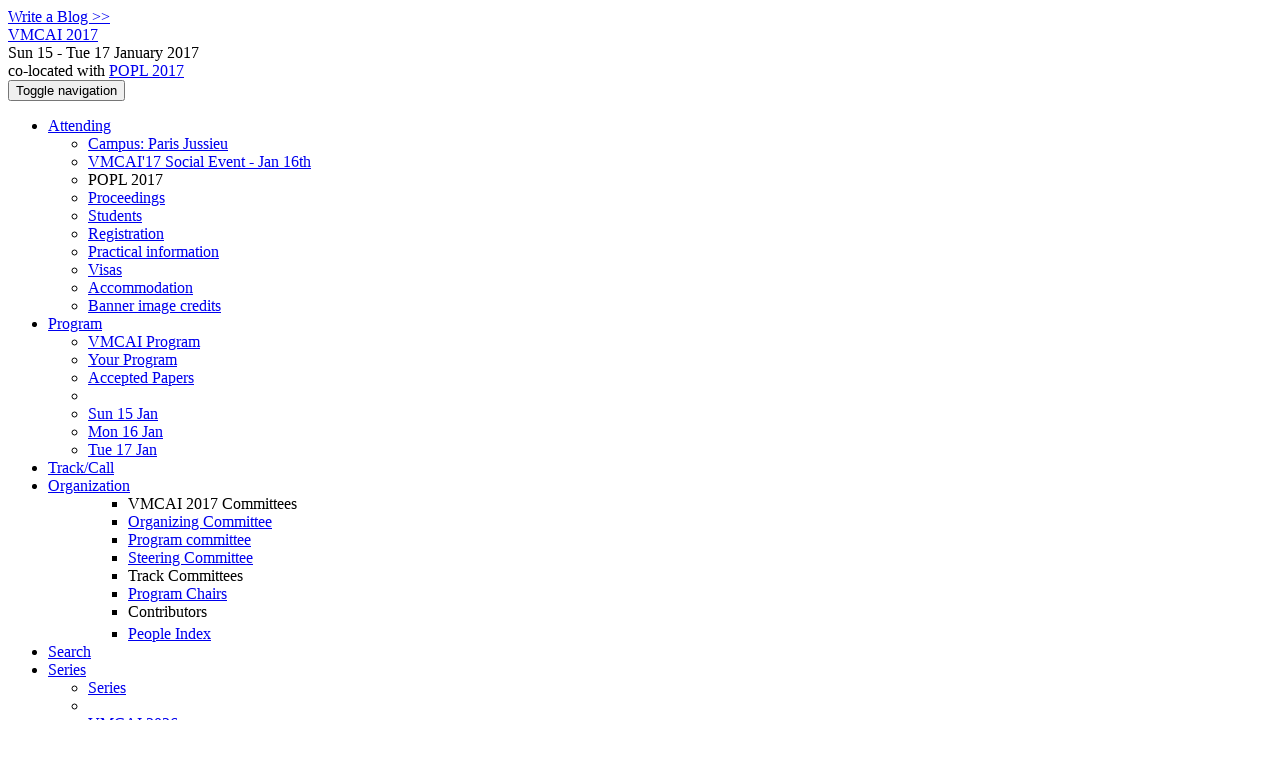

--- FILE ---
content_type: text/html;charset=UTF-8
request_url: https://conf.researchr.org/committee/VMCAI-2017/vmcai-2017-steering-committee
body_size: 7518
content:
<!DOCTYPE html>
<html>
<head>
<meta name="viewport" content="width=device-width, initial-scale=1, maximum-scale=1">
<meta http-equiv="Content-Type" content="text/html; charset=utf-8">
<link href="https://conf.researchr.org/favicon.ico?28d37e6d7e5e12d24c39bdba0f4f3cfd" rel="shortcut icon" type="image/x-icon" />
<link href="https://conf.researchr.org/stylesheets/common_.css?d7bcca3579a066193caf560ede9d6399" rel="stylesheet" type="text/css" />
<title>Steering Committee - VMCAI 2017</title>
<script type="text/javascript">var show_webdsl_debug=false;</script>
<script type="text/javascript">var contextpath="https://conf.researchr.org";</script>
<link rel="stylesheet" href="https://conf.researchr.org/stylesheets/bootstrap/css/bootstrap.min.css?7f89537eaf606bff49f5cc1a7c24dbca" type="text/css" /><link rel="stylesheet" href="https://conf.researchr.org/stylesheets/conf.css?aea62a205acccc434d707e81d3b9bbc9" type="text/css" /><link rel="stylesheet" href="https://conf.researchr.org/stylesheets/logobar.css?d68c282160782c2b5f5bfb8ceb47a30e" type="text/css" /><link rel="stylesheet" href="https://conf.researchr.org/stylesheets/theme.bootstrap_3.min.css?6867e70881e6ed2c03b6c9cf9c3152e0" type="text/css" /><script type="text/javascript" src="//code.jquery.com/jquery-3.5.1.min.js"></script>
<script type="text/javascript" src="https://conf.researchr.org/javascript/jquery.tablesorter.combined.min.js?285b21976326641f8f1b910492e6d5d0"></script>
<script type="text/javascript" src="https://conf.researchr.org/javascript/jquery.tablesorter.pager.min.js?4551cdfea66f45a11ae5548f3d50a06f"></script>
<script type="text/javascript" src="https://conf.researchr.org/javascript/tablesorter-init.js?ee6babedf1a6be960e4543a1bb57b421"></script>
<script type="text/javascript" src="https://conf.researchr.org/javascript/bootstrap/js/bootstrap.min.js?2f34b630ffe30ba2ff2b91e3f3c322a1"></script>
<script type="text/javascript" src="https://conf.researchr.org/javascript/notify.min.js?e86d399917a84b69a4683f504c7a7813"></script>
<script type="text/javascript" src="https://conf.researchr.org/javascript/ajax.js?2dbd1cc4f8f2d52ae9c879d7346f4f8a"></script>
<script type="text/javascript">$(document).ready( function(){
          $('#program-menu a[data-fltr-type]').on('click', function(event){
            event.preventDefault();
            window.location = $(this).attr('href') + "?" + encodeURIComponent( $(this).data('fltr-type') ) + '=' + encodeURIComponent( $(this).data('fltr-val') );
          })
        })
      </script>
<meta prefix='og: http://ogp.me/ns#' property='og:title' content='Steering Committee - VMCAI 2017'>
<meta  prefix='og: http://ogp.me/ns#' property='og:description' content='Welcome to the website of the International Conference on Verification, Model Checking, and Abstract Interpretation 2017 conference.
VMCAI provides a forum for researchers from the communities of Verification, Model Checking, and Abstract Interpretation, facilitating interaction, cross-fertilization, and advancement of hybrid methods that combine these and related areas. VMCAI 2017 will be the 18th edition in the series.
INVITED SPEAKERS:

Pascal Cuoq (Trust-in-Soft)
Ernie Cohen (Amazon Web Services)
Jasmin Fisher (Microsoft Research)

SUPPORT FOR STUDENTS:
PhD students can apply for a gra ...'>
<script async src="https://www.googletagmanager.com/gtag/js?id=G-4G0QWEKVQS"></script>
<script>window.dataLayer = window.dataLayer || [];function gtag(){dataLayer.push(arguments);}gtag('js', new Date());gtag('config', 'G-4G0QWEKVQS', {'cookie_domain': 'auto', 'anonymizeIp': true });gtag('config', 'UA-9607501-2', {'cookie_domain': 'auto', 'anonymizeIp': true });</script>
<meta name='description' content='Welcome to the website of the International Conference on Verification, Model Checking, and Abstract Interpretation 2017 conference.
VMCAI provides a forum for researchers from the communities of Verification, Model Checking, and Abstract Interpretation, facilitating interaction, cross-fertilization, and advancement of hybrid methods that combine these and related areas. VMCAI 2017 will be the 18th edition in the series.
INVITED SPEAKERS:

Pascal Cuoq (Trust-in-Soft)
Ernie Cohen (Amazon Web Services)
Jasmin Fisher (Microsoft Research)

SUPPORT FOR STUDENTS:
PhD students can apply for a gra ...'>
<script type="text/javascript">function addEventModalLoadOnClick( containerNode ){
        $(containerNode).find( "a[data-event-modal]" ).on("click", function(e){
          var eventId = $(this).data("event-modal"); 
          var modalElem = $("#modal-" + eventId);
          if(modalElem.length){
            modalElem.modal({ backdrop: 'static', keyboard: true}, 'show');
          } else {
            var loaderElem = $("#event-modal-loader");
            loaderElem.find("input.event-id-input").val( eventId );
            loaderElem.find("#load-modal-action").click();
          }
          e.preventDefault();
        } );
      }
    </script><script type="text/javascript">function addStarredEventOnClick( containerNode ){
        $(containerNode).find( "[data-event-star]" ).on("click", function(e){
          var eventId = $(this).data("event-star"); 
          var starEventFormElem = $("#event-star-form");
          starEventFormElem.find("input.event-id-input").val( eventId );
          starEventFormElem.find("#star-event-action").click();
          e.preventDefault();
          e.stopPropagation();
        } );
      }
    </script><script type="text/javascript">function pauseOnCloseModal( modalid ){
        //pauses video (only youtube at the moment) when closing modal
        $('#' + modalid).on('hidden.bs.modal', function () {
          $(this).find('.embed-container iframe[src*=enablejsapi]').each( function(){ this.contentWindow.postMessage('{"event":"command","func":"pauseVideo","args":""}', '*') } );
        } )
      }
    </script>
</head>
<body id="committee"><div class="frame"><a href="https://conf.researchr.org/blogposts/VMCAI-2017" class="blog-link btn btn-xs btn-default navigate">Write a Blog &gt;&gt;</a><div class="logobar"><div class="container"><a href="https://conf.researchr.org/home/VMCAI-2017" class="navbar-brand navigate"><span class="brand-text">VMCAI 2017</span></a><div class="place">Sun 15 - Tue 17 January 2017 <a href="https://conf.researchr.org/venue/VMCAI-2017/paris-jussieu" class="navigate"></a></div><div class="place2">co-located with <a href="https://popl17.sigplan.org" class="navigate">POPL 2017</a></div></div></div><div class="navbar navbar-default"><div class="container"><div class="navbar-header"><button type="button" data-toggle="collapse" data-target="#navigationbar" class="navbar-toggle"><span class="sr-only">Toggle navigation</span><span class="icon-bar"></span><span class="icon-bar"></span><span class="icon-bar"></span></button></div><div id="navigationbar" class="navigationbar collapse navbar-collapse"><ul class="block nav navbar-nav"><li class="dropdown"><a href="#" data-toggle="dropdown" class="dropdown-toggle">Attending <span class="caret"></span></a><ul class="block dropdown-menu"><li class="block"><a href="https://conf.researchr.org/venue/VMCAI-2017/paris-jussieu" class="navigate">Campus: Paris Jussieu</a></li><li class="block"><a href="https://conf.researchr.org/attending/VMCAI-2017/socialevent" class="navigate">VMCAI'17 Social Event - Jan 16th</a></li><li class="block dropdown-header">POPL 2017</li><li class="block"><a href="https://conf.researchr.org/attending/VMCAI-2017/proceedings" class="indent navigate">Proceedings</a></li><li class="block"><a href="https://conf.researchr.org/attending/VMCAI-2017/student-support" class="indent navigate">Students</a></li><li class="block"><a href="https://conf.researchr.org/attending/VMCAI-2017/registration" class="indent navigate">Registration</a></li><li class="block"><a href="https://conf.researchr.org/attending/VMCAI-2017/practical-information" class="indent navigate">Practical information</a></li><li class="block"><a href="https://conf.researchr.org/attending/VMCAI-2017/visas" class="indent navigate">Visas</a></li><li class="block"><a href="https://conf.researchr.org/attending/VMCAI-2017/accommodation" class="indent navigate">Accommodation</a></li><li class="block"><a href="https://conf.researchr.org/attending/VMCAI-2017/banner-image-credits" class="indent navigate">Banner image credits</a></li></ul></li><li class="dropdown"><a href="#" data-toggle="dropdown" class="dropdown-toggle">Program <span class="caret"></span></a><ul id="program-menu" class="block dropdown-menu"><li class="block"><a href="https://conf.researchr.org/program/VMCAI-2017/program-VMCAI-2017/" class="navigate">VMCAI Program</a></li><li class="block"><a href="https://conf.researchr.org/program/VMCAI-2017/program-VMCAI-2017/" data-fltr-type="prog" data-fltr-val="Your Program" class="navigate"><span class="glyphicon glyphicon-star"></span> Your Program</a></li><li class="block"><a href="https://conf.researchr.org/info/VMCAI-2017/accepted-papers" class="navigate">Accepted Papers</a></li><li class="block divider"></li><li class="block"><a href="https://conf.researchr.org/program/VMCAI-2017/program-VMCAI-2017/" data-fltr-type="date" data-fltr-val="Sun 15 Jan 2017" class="navigate">Sun 15 Jan</a></li><li class="block"><a href="https://conf.researchr.org/program/VMCAI-2017/program-VMCAI-2017/" data-fltr-type="date" data-fltr-val="Mon 16 Jan 2017" class="navigate">Mon 16 Jan</a></li><li class="block"><a href="https://conf.researchr.org/program/VMCAI-2017/program-VMCAI-2017/" data-fltr-type="date" data-fltr-val="Tue 17 Jan 2017" class="navigate">Tue 17 Jan</a></li></ul></li><li class="block"><a href="https://conf.researchr.org/track/VMCAI-2017/VMCAI-2017-papers" class="navigate">Track/Call</a></li><li class="dropdown"><a href="#" data-toggle="dropdown" class="dropdown-toggle">Organization <span class="caret"></span></a><ul class="block dropdown-menu multi-column columns-1"><div class="row"><div class="col-sm-12"><ul class="block multi-column-dropdown"><li class="block dropdown-header">VMCAI 2017 Committees</li><li class="block"><a href="https://conf.researchr.org/committee/VMCAI-2017/vmcai-2017-organizing-committee" class="navigate">Organizing Committee</a></li><li class="block"><a href="https://conf.researchr.org/committee/VMCAI-2017/vmcai-2017-program-committee" class="navigate">Program committee</a></li><li class="block"><a href="https://conf.researchr.org/committee/VMCAI-2017/vmcai-2017-steering-committee" class="navigate">Steering Committee</a></li><li class="block dropdown-header">Track Committees  </li><li class="block"><a href="https://conf.researchr.org/committee/VMCAI-2017/vmcai-2017-papers-program-chairs" class="navigate">Program Chairs</a></li><li class="block dropdown-header">Contributors</li><li class="block"><a href="https://conf.researchr.org/people-index/VMCAI-2017" class="navigate"><span class="glyphicon glyphicon-search"></span><sup><span class="glyphicon glyphicon-user"></span></sup> People Index</a></li></ul></div></div></ul></li><li class="block"><a href="https://conf.researchr.org/search/VMCAI-2017//all" class="navigate"><span class="glyphicon glyphicon-search"></span><span class="hidden-sm"> Search</span></a></li><li class="dropdown"><a href="#" data-toggle="dropdown" class="dropdown-toggle"><span class="hidden-sm">Series <span class="caret"></span></span><span title="Series" class="visible-sm"><span class="glyphicon glyphicon-repeat"></span> <span class="caret"></span></span></a><ul class="block dropdown-menu"><li class="block"><a href="https://conf.researchr.org/series/VMCAI" class="navigate"><span class="glyphicon glyphicon-home"></span> Series</a></li><li class="block divider"></li><li class="block"><a href="https://conf.researchr.org/home/VMCAI-2026" class="navigate">VMCAI 2026</a></li><li class="block"><a href="https://conf.researchr.org/home/VMCAI-2025" class="navigate">VMCAI 2025</a></li><li class="block"><a href="https://popl24.sigplan.org/home/VMCAI-2024" class="navigate">VMCAI 2024</a></li><li class="block"><a href="https://popl23.sigplan.org/home/VMCAI-2023" class="navigate">VMCAI 2023</a></li><li class="block"><a href="https://popl22.sigplan.org/home/VMCAI-2022" class="navigate">VMCAI 2022</a></li><li class="block"><a href="https://popl21.sigplan.org/home/VMCAI-2021" class="navigate">VMCAI 2021</a></li><li class="block"><a href="https://popl20.sigplan.org/home/VMCAI-2020" class="navigate">VMCAI 2020</a></li><li class="block"><a href="https://popl19.sigplan.org/track/VMCAI-2019" class="navigate">VMCAI 2019</a></li><li class="block"><a href="https://popl18.sigplan.org/track/VMCAI-2018" class="navigate">VMCAI 2018</a></li><li class="block"><span class="text-muted" style="margin-left: 2px;"><span class="glyphicon glyphicon-hand-right"></span> VMCAI 2017</span></li><li class="block"><a href="https://conf.researchr.org/home/VMCAI-2016" class="navigate">VMCAI</a></li></ul></li></ul><div class="navbar-right"><ul class="block nav navbar-nav"><li class="block"><a href="https://conf.researchr.org/signin/VMCAI-2017/https%3A%5Es%5Esconf.researchr.org%5Escommittee%5EsVMCAI-2017%5Esvmcai-2017-steering-committee" rel="nofollow" class="navigate">Sign in</a></li><li class="block"><a href="https://conf.researchr.org/signup/VMCAI-2017" class="navigate">Sign up</a></li></ul></div></div></div></div><div id="content" class="container"><script type="text/javascript">$( "a[data-hashtab]" ).each(function() {
       var _href = $(this).attr("href");
       var _hash = "#" + $(this).attr("data-hashtab").replace(/(\W|\s)+/g, "-"); 
       $(this).attr("href", _href + _hash);
    });
  </script><div class="page-header"><span class="text-muted small"><span class="glyphicon glyphicon-home"></span> <a href="https://popl17.sigplan.org" class="navigate">POPL 2017</a> (<a href="https://conf.researchr.org/series/POPL" class="navigate">series</a>) / </span><span class="text-muted small"><span class="glyphicon glyphicon-home"></span> <a href="https://conf.researchr.org/home/VMCAI-2017" class="navigate">VMCAI 2017</a> (<a href="https://conf.researchr.org/series/VMCAI" class="navigate">series</a>) / </span><h1>Steering Committee <small>VMCAI 2017</small><span class="pull-right"></span></h1></div><div class="row"><div class="col-sm-6"><a href="https://conf.researchr.org/profile/VMCAI-2017/agostinocortesi" class="navigate"><div class="media"><span class="pull-left"><img alt="Agostino Cortesi" src="https://conf.researchr.org/getProfileImage/agostinocortesi/4eeea720-7ae6-4de6-b1a3-57ab9a115698/small-avatar.jpg?1711708667000" class="outputimage media-object thumbnail portrait-small"/></span><div class="media-body"><h3 class="media-heading">Agostino Cortesi <small></small></h3><h4 class="media-heading"><span class="text-black">Università Ca' Foscari Venezia</span></h4><h4 class="media-heading"><small>Italy</small></h4></div></div></a></div><div class="col-sm-6"><a href="https://conf.researchr.org/profile/VMCAI-2017/patrickcousot" class="navigate"><div class="media"><span class="pull-left"><img alt="Patrick Cousot" src="https://conf.researchr.org/getProfileImage/patrickcousot/0eac14df-f2e6-4b36-8e8b-1f2723a24d32/small-avatar.jpg?1711458417000" class="outputimage media-object thumbnail portrait-small"/></span><div class="media-body"><h3 class="media-heading">Patrick Cousot <small></small></h3><h4 class="media-heading"><span class="text-black">New York University</span></h4></div></div></a></div><div class="col-sm-6"><a href="https://conf.researchr.org/profile/VMCAI-2017/eallenemerson" class="navigate"><div class="media"><span class="pull-left"><img alt="small-avatar" src="https://conf.researchr.org/getDefaultImage/small-avatar?1403689208000" class="outputimage media-object thumbnail portrait-small"/></span><div class="media-body"><h3 class="media-heading">E. Allen Emerson <small></small></h3><h4 class="media-heading"><span class="text-black"></span></h4></div></div></a></div><div class="col-sm-6"><a href="https://conf.researchr.org/profile/VMCAI-2017/andreaspodelski" class="navigate"><div class="media"><span class="pull-left"><img alt="Andreas Podelski" src="https://conf.researchr.org/getProfileImage/andreaspodelski/7a01d1f3-0aa0-4807-8397-bd8101f3d425/small-avatar.jpg?1711475996000" class="outputimage media-object thumbnail portrait-small"/></span><div class="media-body"><h3 class="media-heading">Andreas Podelski <small></small></h3><h4 class="media-heading"><span class="text-black">University of Freiburg, Germany</span></h4><h4 class="media-heading"><small>Germany</small></h4></div></div></a></div><div class="col-sm-6"><a href="https://conf.researchr.org/profile/VMCAI-2017/thomasreps" class="navigate"><div class="media"><span class="pull-left"><img alt="Thomas Reps" src="https://conf.researchr.org/getProfileImage/thomasreps/f781cc22-b0aa-4083-b5c3-0f556edf3da8/small-avatar.jpg?1711463333000" class="outputimage media-object thumbnail portrait-small"/></span><div class="media-body"><h3 class="media-heading">Thomas Reps <small></small></h3><h4 class="media-heading"><span class="text-black">University of Wisconsin - Madison and Grammatech Inc.</span></h4><h4 class="media-heading"><small>United States</small></h4></div></div></a></div><div class="col-sm-6"><a href="https://conf.researchr.org/profile/VMCAI-2017/davidschmidt" class="navigate"><div class="media"><span class="pull-left"><img alt="small-avatar" src="https://conf.researchr.org/getDefaultImage/small-avatar?1403689208000" class="outputimage media-object thumbnail portrait-small"/></span><div class="media-body"><h3 class="media-heading">David Schmidt <small></small></h3><h4 class="media-heading"><span class="text-black"></span></h4></div></div></a></div><div class="col-sm-6"><a href="https://conf.researchr.org/profile/VMCAI-2017/lenorezuck" class="navigate"><div class="media"><span class="pull-left"><img alt="Lenore Zuck" src="https://conf.researchr.org/getProfileImage/lenorezuck/63684cf1-8cf5-46e0-941d-c8abcaff0d99/small-avatar.jpg?1711481475000" class="outputimage media-object thumbnail portrait-small"/></span><div class="media-body"><h3 class="media-heading">Lenore Zuck <small></small></h3><h4 class="media-heading"><span class="text-black"></span></h4></div></div></a></div></div><div id="messages-placeholder" class="alert alert-warning" style="display:none;"><a data-dismiss="alert" class="close">x</a><em>Sun 23 Nov 00:36</em></div></div><div id="notifications-ph" class="webdsl-placeholder"></div><div id="event-modal-loader" class="webdsl-placeholder"><form name="form_131600131703c411e65b13378d08eb1f6672b5a0259" id="form_131600131703c411e65b13378d08eb1f6672b5a0259" action="https://conf.researchr.org/eventDetailsModalByAjaxConferenceEdition" accept-charset="UTF-8" method="POST" class="hidden"><input type="hidden" name="form_131600131703c411e65b13378d08eb1f6672b5a0259" value="1" /><input type="hidden" name="context" value="VMCAI-2017" /><input name="ae03f7f6f951d515a297b161e922205d" type="text" value="" class="inputString form-control event-id-input"/><button style="position: absolute; left: -9999px; width: 1px; height: 1px;" onclick='javascript:serverInvoke("https://conf.researchr.org/eventDetailsModalByAjaxConferenceEdition","eventDetailsModalByAjaxConferenceEdition_ia0_3c411e65b13378d08eb1f6672b5a0259", [{"name":"context", "value":"VMCAI-2017"},],"form_131600131703c411e65b13378d08eb1f6672b5a0259", this.nextSibling, false,"event-modal-loader"); return false;'></button><a submitid="eventDetailsModalByAjaxConferenceEdition_ia0_3c411e65b13378d08eb1f6672b5a0259" href="javascript:void(0)" onclick="javascript:loadImageElem=this;$(this.previousSibling).click()" id="load-modal-action"></a></form></div><div id="event-star-form" class="webdsl-placeholder"><form name="form_509860938088b48fd14544d4239b498a2cf339e02b" id="form_509860938088b48fd14544d4239b498a2cf339e02b" action="https://conf.researchr.org/eventStarByAjaxConferenceEdition" accept-charset="UTF-8" method="POST" class="hidden"><input type="hidden" name="form_509860938088b48fd14544d4239b498a2cf339e02b" value="1" /><input type="hidden" name="context" value="VMCAI-2017" /><input name="a0b55aa29cf9431a9461b359872014e3" type="text" value="" class="inputString form-control event-id-input"/><button style="position: absolute; left: -9999px; width: 1px; height: 1px;" onclick='javascript:serverInvoke("https://conf.researchr.org/eventStarByAjaxConferenceEdition","eventStarByAjaxConferenceEdition_ia0_88b48fd14544d4239b498a2cf339e02b", [{"name":"context", "value":"VMCAI-2017"},],"form_509860938088b48fd14544d4239b498a2cf339e02b", this.nextSibling, false,"event-star-form"); return false;'></button><a submitid="eventStarByAjaxConferenceEdition_ia0_88b48fd14544d4239b498a2cf339e02b" href="javascript:void(0)" onclick="javascript:loadImageElem=this;$(this.previousSibling).click()" id="star-event-action"></a></form></div><div id="event-modals" class="webdsl-placeholder"></div><script type="text/javascript">(function(){
    var post_process_function = function(n){ var node=(n&&n.nodeType === 1)?n:document; addEventModalLoadOnClick(node); addStarredEventOnClick(node); };
    var original_post_process_func = ajax_post_process;
    ajax_post_process = function(){
      original_post_process_func.apply(this,arguments);
      post_process_function.apply(this,arguments);
    };
    $(document).ready( post_process_function );
  })();   
  </script><footer class="footer"><div class="container"><div class="footer-box"><div class="row"><div class="col-sm-3"><h3><a href="https://conf.researchr.org/home/VMCAI-2017" class="navigate"><span class="glyphicon glyphicon-home"></span> VMCAI 2017</a></h3><hr/>using <a href="https://conf.researchr.org" class="navigate">conf.researchr.org</a> (<a href="http://yellowgrass.org/roadmap/conf.researchr.org" class="navigate">v1.72.1</a>)<br/><small><a href="https://conf.researchr.org/support/VMCAI-2017" target="_blank" class="navigate"><span class="glyphicon glyphicon-question-sign"></span> Support page</a></small><br/><small></small></div><div class="col-sm-5"><div class="row"><div class="col-sm-6"><h4>Tracks</h4><a href="https://conf.researchr.org/track/VMCAI-2017/VMCAI-2017-papers" class="navigate">VMCAI</a></div><div class="col-sm-6"></div></div></div><div class="col-sm-2"><h4>Attending</h4><a href="https://conf.researchr.org/venue/VMCAI-2017/paris-jussieu" class="navigate">Campus: Paris Jussieu</a><br><a href="https://conf.researchr.org/attending/VMCAI-2017/socialevent" class="navigate">VMCAI'17 Social Event - Jan 16th</a><br><a href="https://conf.researchr.org/attending/VMCAI-2017/proceedings" class="navigate">Proceedings</a><br><a href="https://conf.researchr.org/attending/VMCAI-2017/student-support" class="navigate">Students</a><br><a href="https://conf.researchr.org/attending/VMCAI-2017/registration" class="navigate">Registration</a><br><a href="https://conf.researchr.org/attending/VMCAI-2017/practical-information" class="navigate">Practical information</a><br><a href="https://conf.researchr.org/attending/VMCAI-2017/visas" class="navigate">Visas</a><br><a href="https://conf.researchr.org/attending/VMCAI-2017/accommodation" class="navigate">Accommodation</a><br><a href="https://conf.researchr.org/attending/VMCAI-2017/banner-image-credits" class="navigate">Banner image credits</a></div><div class="col-sm-2"><a href="https://conf.researchr.org/signup/VMCAI-2017" class="navigate">Sign Up</a></div></div></div></div></footer></div><script type="text/javascript">(function(){
    var post_process_function = function(n){ var node=(n&&n.nodeType === 1)?n:document; let defaultplacement = $(document).scrollLeft() > 100 ? 'auto left' : 'auto top'; $(node).find('[title]').each( function(i,el){ var $e=$(el);$e.tooltip({placement: function(tt, elem){ var attval = elem.getAttribute('data-placement'); return attval ? attval : defaultplacement; }, sanitize: false, container: 'body' }) } ).on('show.bs.tooltip', function () {  let el = this; while (el && window.getComputedStyle(el).position !== 'fixed') { el = el.parentElement; } if(el) $(this).data('bs.tooltip').options.container = el;});$('.tooltip.fade.in, .ui-tooltip-content').remove();  };
    var original_post_process_func = ajax_post_process;
    ajax_post_process = function(){
      original_post_process_func.apply(this,arguments);
      post_process_function.apply(this,arguments);
    };
    $(document).ready( post_process_function );
  })();   
  </script><script type="text/javascript">jQuery(document).ready(function($) {
        $(".clickable-row").click(function() {
          var href = $(this).attr("href");
          if( window.location.href.indexOf( href ) < 0 ){
            if ($(this).hasClass('new-window') ){
              window.open( href );
            } else {
              window.document.location = href;
            }
          }
        });
    });
    </script></body></html>
